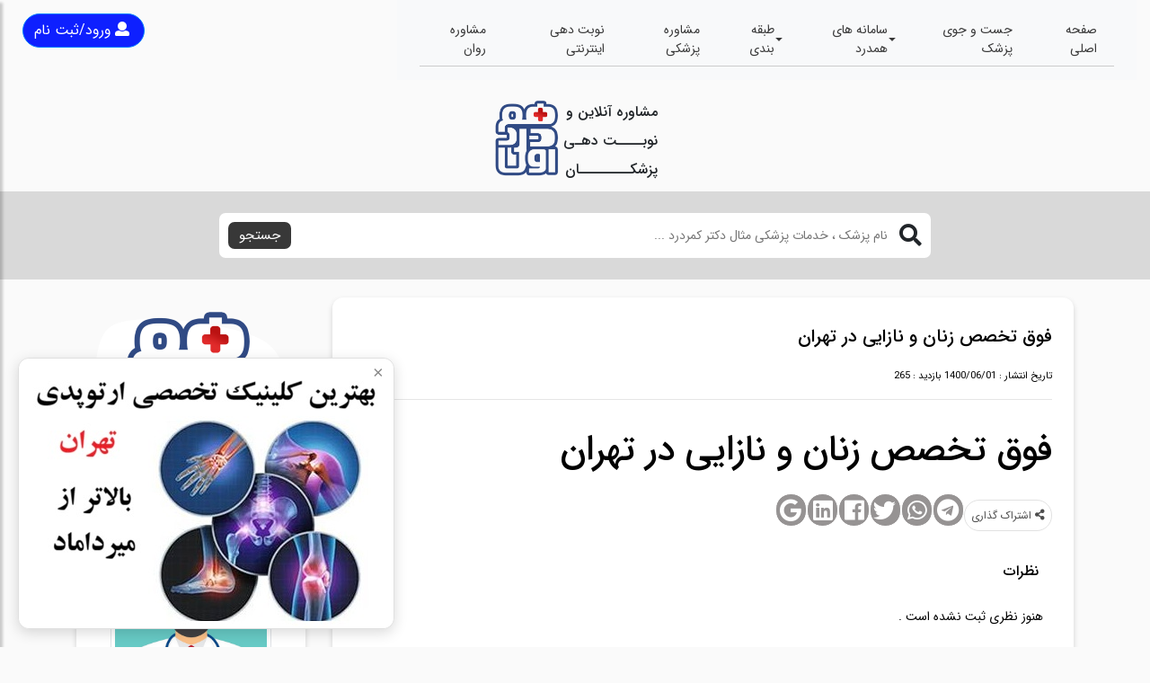

--- FILE ---
content_type: text/html; charset=utf-8
request_url: https://hmdrd.com/home/content/1430/%d9%81%d9%88%d9%82-%d8%aa%d8%ae%d8%b5%d8%b5-%d8%b2%d9%86%d8%a7%d9%86-%d9%88-%d9%86%d8%a7%d8%b2%d8%a7%db%8c%db%8c-%d8%af%d8%b1-%d8%aa%d9%87%d8%b1%d8%a7%d9%86
body_size: 23544
content:
<!DOCTYPE html>
<html lang="fa">

<head>
    <meta charset="utf-8">
    <meta name="viewport" content="width=device-width, initial-scale=1, shrink-to-fit=no">
    <meta http-equiv="X-UA-Compatible" content="IE=edge">

    <title>&#x641;&#x648;&#x642; &#x62A;&#x62E;&#x635;&#x635; &#x632;&#x646;&#x627;&#x646; &#x648; &#x646;&#x627;&#x632;&#x627;&#x6CC;&#x6CC; &#x62F;&#x631; &#x62A;&#x647;&#x631;&#x627;&#x646;</title>
    <meta name="description" content="&#x641;&#x648;&#x642; &#x62A;&#x62E;&#x635;&#x635; &#x632;&#x646;&#x627;&#x646; &#x648; &#x646;&#x627;&#x632;&#x627;&#x6CC;&#x6CC; &#x62F;&#x631; &#x62A;&#x647;&#x631;&#x627;&#x646;">
    <meta name="og:title" property="og:title" content="&#x641;&#x648;&#x642; &#x62A;&#x62E;&#x635;&#x635; &#x632;&#x646;&#x627;&#x646; &#x648; &#x646;&#x627;&#x632;&#x627;&#x6CC;&#x6CC; &#x62F;&#x631; &#x62A;&#x647;&#x631;&#x627;&#x646;">
    <meta name="robots" content="index, follow">
    <link rel="manifest" href="/manifest.json" />
    <meta name="apple-mobile-web-app-capable" content="yes" />
    <link rel="apple-touch-icon" sizes="72x72" href="/images/favicons/apple-icon-72x72.png" />
    <link rel="apple-touch-icon" sizes="114x114" href="/images/favicons/apple-icon-114x114.png" />
    <link rel="apple-touch-icon" sizes="144x144" href="/images/favicons/apple-icon-144x144.png" />
    <link rel="apple-touch-icon" sizes="152x152" href="/images/favicons/apple-icon-144x144.png" />
    <link rel="icon" type="image/png" sizes="96x96" href="/images/favicons/favicon-96x96.png" />
    <!-- Bootstrap CSS CDN -->
    <link rel="stylesheet" href="/assets/css/bootstrap.min.css" integrity="sha384-9gVQ4dYFwwWSjIDZnLEWnxCjeSWFphJiwGPXr1jddIhOegiu1FwO5qRGvFXOdJZ4" crossorigin="anonymous">
    <!-- Our Custom CSS -->
    <link rel="stylesheet" href="/assets/css/style.css?v=6">
    <!-- Scrollbar Custom CSS -->
    <link rel="stylesheet" href="/assets/css/jquery.mCustomScrollbar.min.css">
    <link rel="stylesheet" href="/assets/css/jquery.md.bootstrap.datetimepicker.style.css">
    <link rel="stylesheet" href="/assets/slick-slider/slick/slick.css">
    <link rel="stylesheet" href="/assets/slick-slider/slick/slick-theme.css">
    <!-- Font Awesome JS -->
   <link rel="stylesheet" href="/assets/css/awesome_6.0.0-beta3_css_all.min.css">    
   <link rel="cononical" href="https://hmdrd.com/Home/Content/1430/%D9%81%D9%88%D9%82%20%D8%AA%D8%AE%D8%B5%D8%B5%20%D8%B2%D9%86%D8%A7%D9%86%20%D9%88%20%D9%86%D8%A7%D8%B2%D8%A7%DB%8C%DB%8C%20%D8%AF%D8%B1%20%D8%AA%D9%87%D8%B1%D8%A7%D9%86" />
   <link rel="stylesheet" href="/assets/css/alertify/alertify.rtl.min.css"> 
   <script async src="https://api.altonnet.com/serve/hmdrdcom_FD0278/loader.js"></script>
    <style>
        #loading {
            display: none;
        }

        #autocomplete-results {
            display: none;
            position: absolute;
            z-index: 2;
            height: 250px;
            overflow-y: auto;
            width: 100%;
            background-color: #f5f1f1;
            overflow-x: hidden;
        }
        #result{
            overflow-x: hidden;
        }
    </style>
	<link rel="manifest" href="/manifest.webmanifest" />
</head>

<body class="w-100" style="overflow-x: hidden;">
    <input type="hidden" id="hdfRedirectToPanel" name="hdfRedirectToPanel" value="true" />
    <div class="container-fluid">

                <!-- Sidebar  -->
        <nav id="sidebar">
            <div id="dismiss">
                <i class="fas fa-arrow-left"></i>
            </div>

            <div class="sidebar-header">
                <h5 class="pr-5">همدرد اول</h5>
            </div>

            <ul class="list-unstyled components">
                              <li>
                                   <a href="/">
                                     <i class="empty"></i> &#x635;&#x641;&#x62D;&#x647; &#x627;&#x635;&#x644;&#x6CC;
                                   </a>
                              </li>
                              <li>
                                   <a href="/Doctors/search">
                                     <i></i> &#x62C;&#x633;&#x62A; &#x648; &#x62C;&#x648;&#x6CC; &#x67E;&#x632;&#x634;&#x6A9;
                                   </a>
                              </li>
                                <li>
                                    <a href="#pageSubmenu" data-toggle="collapse" aria-expanded="false">&#x633;&#x627;&#x645;&#x627;&#x646;&#x647; &#x647;&#x627;&#x6CC; &#x647;&#x645;&#x62F;&#x631;&#x62F;</a>
                                    <ul class="collapse list-unstyled" id="pageSubmenu">
                                            <li><a href="https://manageclinic.ir"><i></i> &#x633;&#x627;&#x645;&#x627;&#x646;&#x647; &#x645;&#x62F;&#x6CC;&#x631;&#x6CC;&#x62A; &#x645;&#x637;&#x628;</a></li>
                                     </ul>
                                </li>
                                <li>
                                    <a href="#pageSubmenu" data-toggle="collapse" aria-expanded="false">&#x637;&#x628;&#x642;&#x647; &#x628;&#x646;&#x62F;&#x6CC;</a>
                                    <ul class="collapse list-unstyled" id="pageSubmenu">
                                            <li><a href="/orthopedic/tehran/good-tehran"><i></i> &#x62F;&#x6A9;&#x62A;&#x631; &#x627;&#x631;&#x62A;&#x648;&#x67E;&#x62F; &#x62E;&#x648;&#x628; &#x62F;&#x631; &#x62A;&#x647;&#x631;&#x627;&#x646;</a></li>
                                            <li><a href="https://hmdrd.com/Orthopedic-Clinic/Tehran-Hospital/Best"><i></i> &#x628;&#x647;&#x62A;&#x631;&#x6CC;&#x646; &#x628;&#x6CC;&#x645;&#x627;&#x631;&#x633;&#x62A;&#x627;&#x646; &#x627;&#x631;&#x62A;&#x648;&#x67E;&#x62F;&#x6CC; &#x62A;&#x647;&#x631;&#x627;&#x646;</a></li>
                                     </ul>
                                </li>
                              <li>
                                   <a href="https://hmdrd.com/Doctor-online">
                                     <i></i> &#x645;&#x634;&#x627;&#x648;&#x631;&#x647; &#x67E;&#x632;&#x634;&#x6A9;&#x6CC;
                                   </a>
                              </li>
                              <li>
                                   <a href="https://hmdrd.com/Doctors/SEARCHDOCTOR">
                                     <i></i> &#x646;&#x648;&#x628;&#x62A; &#x62F;&#x647;&#x6CC; &#x627;&#x6CC;&#x646;&#x62A;&#x631;&#x646;&#x62A;&#x6CC;
                                   </a>
                              </li>
                              <li>
                                   <a href="https://hmdrd.com/counseling">
                                     <i></i> &#x645;&#x634;&#x627;&#x648;&#x631;&#x647; &#x631;&#x648;&#x627;&#x646;
                                   </a>
                              </li>
            </ul>

            <ul class="list-unstyled CTAs">
                <li>
                    <a href="" class="download">دانلود اپلیکیشن</a>
                </li>

            </ul>
        </nav>



          <div class="row">
            <div class="col-md-8 col-6">
                <nav class="navbar navbar-expand-lg navbar-light bg-light">
                    <div class="container-fluid">

                        <button type="button" id="sidebarCollapse" class="btn btn-info  d-sm-block d-md-block d-lg-none">
                        <i class="fas fa-align-left"></i>
                    </button>
                        <div class="collapse navbar-collapse" id="main_nav">
                            <ul class="navbar-nav pr-0">
                                        <li class="nav-item">
                                            <a class="nav-link" href="/">
                                                <i class="empty"></i> &#x635;&#x641;&#x62D;&#x647; &#x627;&#x635;&#x644;&#x6CC;
                                            </a>
                                        </li>
                                        <li class="nav-item">
                                            <a class="nav-link" href="/Doctors/search">
                                                <i></i> &#x62C;&#x633;&#x62A; &#x648; &#x62C;&#x648;&#x6CC; &#x67E;&#x632;&#x634;&#x6A9;
                                            </a>
                                        </li>
                                         <li class="nav-item dropdown">
                                            <a class="nav-link  dropdown-toggle" href="https://hmdrd.com" data-bs-toggle="dropdown"><i class="empty"></i> &#x633;&#x627;&#x645;&#x627;&#x646;&#x647; &#x647;&#x627;&#x6CC; &#x647;&#x645;&#x62F;&#x631;&#x62F; </a>
                                            <ul class="dropdown-menu">
                                                    <li><a class="dropdown-item" href="https://manageclinic.ir"><i></i> &#x633;&#x627;&#x645;&#x627;&#x646;&#x647; &#x645;&#x62F;&#x6CC;&#x631;&#x6CC;&#x62A; &#x645;&#x637;&#x628;</a></li>

                                            </ul>
                                        </li>
                                         <li class="nav-item dropdown">
                                            <a class="nav-link  dropdown-toggle" href="#" data-bs-toggle="dropdown"><i></i> &#x637;&#x628;&#x642;&#x647; &#x628;&#x646;&#x62F;&#x6CC; </a>
                                            <ul class="dropdown-menu">
                                                    <li><a class="dropdown-item" href="/orthopedic/tehran/good-tehran"><i></i> &#x62F;&#x6A9;&#x62A;&#x631; &#x627;&#x631;&#x62A;&#x648;&#x67E;&#x62F; &#x62E;&#x648;&#x628; &#x62F;&#x631; &#x62A;&#x647;&#x631;&#x627;&#x646;</a></li>
                                                    <li><a class="dropdown-item" href="https://hmdrd.com/Orthopedic-Clinic/Tehran-Hospital/Best"><i></i> &#x628;&#x647;&#x62A;&#x631;&#x6CC;&#x646; &#x628;&#x6CC;&#x645;&#x627;&#x631;&#x633;&#x62A;&#x627;&#x646; &#x627;&#x631;&#x62A;&#x648;&#x67E;&#x62F;&#x6CC; &#x62A;&#x647;&#x631;&#x627;&#x646;</a></li>

                                            </ul>
                                        </li>
                                        <li class="nav-item">
                                            <a class="nav-link" href="https://hmdrd.com/Doctor-online">
                                                <i></i> &#x645;&#x634;&#x627;&#x648;&#x631;&#x647; &#x67E;&#x632;&#x634;&#x6A9;&#x6CC;
                                            </a>
                                        </li>
                                        <li class="nav-item">
                                            <a class="nav-link" href="https://hmdrd.com/Doctors/SEARCHDOCTOR">
                                                <i></i> &#x646;&#x648;&#x628;&#x62A; &#x62F;&#x647;&#x6CC; &#x627;&#x6CC;&#x646;&#x62A;&#x631;&#x646;&#x62A;&#x6CC;
                                            </a>
                                        </li>
                                        <li class="nav-item">
                                            <a class="nav-link" href="https://hmdrd.com/counseling">
                                                <i></i> &#x645;&#x634;&#x627;&#x648;&#x631;&#x647; &#x631;&#x648;&#x627;&#x646;
                                            </a>
                                        </li>
                            </ul>
                        </div>
                        <!-- navbar-collapse.// -->
                    </div>
                </nav>
            </div>
            <div class="col-md-4 col-6">
                    <div class="login-continar">
                        <button class="btn btn-primary login-btn" style="border-radius:20px" id="loginBtn"><i class="mx-1 fa fa-user"></i>ورود/ثبت نام</button>
                    </div>
            </div>

        </div>

        <div class="row">

            <div class="col-lg-2 col-md-3 col-sm-4 col-8 m-auto">
                <div>
                    <a href="/">
                     <img src="/assets/img/newLogo.png" class="float-left" height="90" alt="مشاوره آنلاین و نوبت دهی پزشکان همدرد اول">
                    </a>
                    <h6>
                        مشاوره آنلاین و نوبــــت دهـی پزشکــــــــان
                    </h6>
                </div>

            </div>

        </div>
        <div class="row bg-gray p-4">
            <div class="col-12 col-md-8 m-auto">
                 <form id="autocomplete" method="get" action="/Doctors/Search">
                   <div class="search-box position-relative autocomplete" id="autocomplete">
                    <i class="fa fa-search search-icon"></i>
                    <input type="search" name="searchText" class="search-input pr-5 autocomplete-input" id="autocomplete-input"  placeholder="نام پزشک ، خدمات پزشکی مثال دکتر کمردرد ..." />
                    <button class="btn search-btn">جستجو</button>
                    <div class="card" id="autocomplete-results">
                        <div id="autocomplete-result">
                            <div class="row">
                                 <div class="col-md-7 col-12" id="docs"></div>
                                 <div class="col-md-5 col-12" id="seo-groups"></div>
                            </div>
                           
                        </div>
                    </div>
                  </div>
            </form>
                
            </div>
        </div>
    </div>
    

    

<script src="/JQ.js?v=oozPintQUive6gzYPN7KIhwY_B-d8-5rPTxI1ZkgaFU" type="text/javascript"></script>
<link href="/StartRating.css?v=hQhPjlFUM6Js2_1lW4-gav23vuf5GM2o7pkVjO9g9mA" rel="stylesheet" />
<script src="/StartRating.js?v=i6f_kIIunuUoZZ1HQRX9X1NFqkyhOu4mKHAu-q3tHOY" type="text/javascript"></script>


<style>
    
    .WhiteCard {
        color: #000000;
        margin: auto;
        max-width: 100%;
        background-color: #ffffff;
        border-radius: 12px;
        box-shadow: 0 3px 6px 0 rgba(0,0,0,0.16);
    }

    .panel-body {
        position: fixed;
        width: 100%;
        height: 100%;
        background-color: rgb(242, 242, 242);
        top: 0;
        overflow: auto;
    }

    .jq-star {
        height: 17px !important;
        width: 17px !important;
    }

    .customGroupTitle {
        font-size: 16px;
        background-color: #d9e4f4;
        width: 40% !important;
        padding: 4px;
        vertical-align: middle !important;
        padding-top: 0px;
        color: #566c8c;
        height: 25px;
    }

    @media (max-width: 767px) {
        .customGroupTitle {
            font-size: 14px;
            background-color: #d9e4f4;
            width: 50% !important;
            padding: 4px;
            vertical-align: middle !important;
            padding-top: 0px;
            color: #566c8c;
        }
        .carouselImg{
           object-fit: cover;
        }
    }

    .img-thumbnail {
        min-height: 150px;
    }
</style>

<div class="container mt-1 pt-3 mb-5">
    <div class="row">

        <div class="col-md-9 col-md-push-3">
            <div class="WhiteCard p-4">
                <h5 class="card-title">&#x641;&#x648;&#x642; &#x62A;&#x62E;&#x635;&#x635; &#x632;&#x646;&#x627;&#x646; &#x648; &#x646;&#x627;&#x632;&#x627;&#x6CC;&#x6CC; &#x62F;&#x631; &#x62A;&#x647;&#x631;&#x627;&#x646;</h5>
                <small>   تاریخ انتشار : 1400/06/01</small>
                <small>   بازدید : 265</small>
                <hr />

                <h1 dir="rtl">فوق تخصص زنان و نازایی در تهران</h1>


                <div id="ShareSection"></div>
                <div id="dvComment" class="mt-4"></div>

                    <div class="row">
                        <hr class="w-100" />
                        <h5 class="card-title w-100">کلینیک های مرتبط </h5>

                            <div class="col-12">
                                <p class="w-100 Bold customGroupTitle">:: &#x6A9;&#x644;&#x6CC;&#x646;&#x6CC;&#x6A9; &#x632;&#x646;&#x627;&#x646;</p>
                            </div>
                            <div class="col-12">
                                 <style>
    .pagination {
        display: flex;
        justify-content: center;
    }

    .carouselImg {
        max-height: 162px !important;
    }

    small.badge {
        font-size: 8px !important;
    }
    .checked {
        color: orange;
    }

</style>
    <div class="row">
            <div class="col-lg-3 col-md-3 col-12 mt-3 px-1">
                <div class="WhiteCard">

                    <a href="/doctors/14406/&#x62F;&#x6A9;&#x62A;&#x631;-&#x634;&#x6CC;&#x631;&#x6CC;&#x646;">
                        <div class="row m-0">
                            <div class="col-4 p-1 col-md-12" style="height:150px; display:flex">
                                <small class="badge badge-primary p-2" style="position: absolute; bottom: 0; left: 0;">&#x62A;&#x647;&#x631;&#x627;&#x646;</small>
                                <img class="carouselImg p-1" alt=" &#x62F;&#x6A9;&#x62A;&#x631; &#x634;&#x6CC;&#x631;&#x6CC;&#x646;" src="/api/Document?DocumentId=468ef5b3-0b3d-49f2-d2d5-08d9dff2607c" data-srcset="/api/Document?DocumentId=468ef5b3-0b3d-49f2-d2d5-08d9dff2607c 960w" data-sizes="100vw">
                            </div>
                            <div class="col-7 col-md-12 p-0 pt-2">
                                <p class="text-center mb-0 customFont fixHeight">
                                     &#x62F;&#x6A9;&#x62A;&#x631; &#x634;&#x6CC;&#x631;&#x6CC;&#x646;
                                    <small class="d-block w-100 middleRow pt-2">&#x62A;&#x62E;&#x635;&#x635; &#x632;&#x646;&#x627;&#x646; &#x648; &#x632;&#x627;&#x6CC;&#x645;&#x627;&#x646;</small>
                                </p>
                                <p class="text-center mb-1">
                                        <small class="badge badge-secondary p-1">مشاوره آنلاین</small>
                                        <small class="badge badge-secondary p-1">نوبت اینترنتی</small>
                                    <small class="badge badge-success p-1">نوبت تلفنی</small>
                                </p>
                                <div class="text-center mt-2">
                                            <span style="display:none">104 - 21 - 5</span>
<span class="fa fa-star checked"></span> <span class="fa fa-star checked"></span> <span class="fa fa-star checked"></span> <span class="fa fa-star checked"></span> <span class="fa fa-star checked"></span>                                             <span>(21)</span>

                                </div>
                            </div>
                        </div>
                    </a>
                </div>
            </div>
            <div class="col-lg-3 col-md-3 col-12 mt-3 px-1">
                <div class="WhiteCard">

                    <a href="/doctors/15230/&#x632;&#x646;&#x627;&#x646;-&#x62F;&#x6A9;&#x62A;&#x631;-&#x644;&#x6CC;&#x62F;&#x6CC;">
                        <div class="row m-0">
                            <div class="col-4 p-1 col-md-12" style="height:150px; display:flex">
                                <small class="badge badge-primary p-2" style="position: absolute; bottom: 0; left: 0;">&#x62A;&#x647;&#x631;&#x627;&#x646;</small>
                                <img class="carouselImg p-1" alt=" &#x632;&#x646;&#x627;&#x646; &#x62F;&#x6A9;&#x62A;&#x631; &#x644;&#x6CC;&#x62F;&#x6CC;" src="/api/Document?DocumentId=e6640c18-e3ca-446b-252a-08d95c2722a4" data-srcset="/api/Document?DocumentId=e6640c18-e3ca-446b-252a-08d95c2722a4 960w" data-sizes="100vw">
                            </div>
                            <div class="col-7 col-md-12 p-0 pt-2">
                                <p class="text-center mb-0 customFont fixHeight">
                                     &#x632;&#x646;&#x627;&#x646; &#x62F;&#x6A9;&#x62A;&#x631; &#x644;&#x6CC;&#x62F;&#x6CC;
                                    <small class="d-block w-100 middleRow pt-2">&#x62A;&#x62E;&#x635;&#x635; &#x632;&#x646;&#x627;&#x646; &#x648; &#x632;&#x627;&#x6CC;&#x645;&#x627;&#x646;</small>
                                </p>
                                <p class="text-center mb-1">
                                        <small class="badge badge-secondary p-1">مشاوره آنلاین</small>
                                        <small class="badge badge-secondary p-1">نوبت اینترنتی</small>
                                    <small class="badge badge-success p-1">نوبت تلفنی</small>
                                </p>
                                <div class="text-center mt-2">
                                            <span style="display:none">64 - 13 - 5</span>
<span class="fa fa-star checked"></span> <span class="fa fa-star checked"></span> <span class="fa fa-star checked"></span> <span class="fa fa-star checked"></span> <span class="fa fa-star checked"></span>                                             <span>(13)</span>

                                </div>
                            </div>
                        </div>
                    </a>
                </div>
            </div>
    </div>







                              
                            </div>

                        <div class="col-md-3"></div>

                    </div>


                    <div class="row">
                        <hr class="w-100" />
                        <h5 class="card-title w-100">پزشکان مرتبط </h5>

                            <div class="col-12">
                                <p class="Bold customGroupTitle w-100">:: &#x641;&#x648;&#x642; &#x62A;&#x62E;&#x635;&#x635; &#x648; &#x645;&#x62A;&#x62E;&#x635;&#x635; &#x646;&#x627;&#x632;&#x627;&#x6CC;&#x6CC;</p>
                            </div>
                            <div class="col-12">
                                <style>
    .pagination {
        display: flex;
        justify-content: center;
    }

    .carouselImg {
        max-height: 162px !important;
    }

    small.badge {
        font-size: 8px !important;
    }
    .checked {
        color: orange;
    }

</style>
    <div class="row">
            <div class="col-lg-3 col-md-3 col-12 mt-3 px-1">
                <div class="WhiteCard">

                    <a href="/doctors/7778/&#x634;&#x6CC;&#x631;&#x6CC;&#x646;-&#x642;&#x627;&#x636;&#x6CC;-&#x633;&#x631;&#x62E;&#x647;">
                        <div class="row m-0">
                            <div class="col-4 p-1 col-md-12" style="height:150px; display:flex">
                                <small class="badge badge-primary p-2" style="position: absolute; bottom: 0; left: 0;">&#x62A;&#x647;&#x631;&#x627;&#x646;</small>
                                <img class="carouselImg p-1" alt="&#x62F;&#x6A9;&#x62A;&#x631; &#x634;&#x6CC;&#x631;&#x6CC;&#x646; &#x642;&#x627;&#x636;&#x6CC; &#x633;&#x631;&#x62E;&#x647;" src="/api/Document?DocumentId=382a4aa4-012e-4e38-faa5-08d967476d0c" data-srcset="/api/Document?DocumentId=382a4aa4-012e-4e38-faa5-08d967476d0c 960w" data-sizes="100vw">
                            </div>
                            <div class="col-7 col-md-12 p-0 pt-2">
                                <p class="text-center mb-0 customFont fixHeight">
                                    &#x62F;&#x6A9;&#x62A;&#x631; &#x634;&#x6CC;&#x631;&#x6CC;&#x646; &#x642;&#x627;&#x636;&#x6CC; &#x633;&#x631;&#x62E;&#x647;
                                    <small class="d-block w-100 middleRow pt-2">&#x62A;&#x62E;&#x635;&#x635; &#x632;&#x646;&#x627;&#x646; &#x648; &#x632;&#x627;&#x6CC;&#x645;&#x627;&#x646;</small>
                                </p>
                                <p class="text-center mb-1">
                                        <small class="badge badge-secondary p-1">مشاوره آنلاین</small>
                                        <small class="badge badge-secondary p-1">نوبت اینترنتی</small>
                                    <small class="badge badge-success p-1">نوبت تلفنی</small>
                                </p>
                                <div class="text-center mt-2">
                                            <span style="display:none">222 - 45 - 5</span>
<span class="fa fa-star checked"></span> <span class="fa fa-star checked"></span> <span class="fa fa-star checked"></span> <span class="fa fa-star checked"></span> <span class="fa fa-star checked"></span>                                             <span>(45)</span>

                                </div>
                            </div>
                        </div>
                    </a>
                </div>
            </div>
    </div>







                            </div>

                        <div class="col-md-3"></div>
                    </div>


                <hr />
                    <a class="badge badge-primary p-2" href="/tags/&#x641;&#x648;&#x642; &#x62A;&#x62E;&#x635;&#x635; &#x632;&#x646;&#x627;&#x646; &#x648; &#x646;&#x627;&#x632;&#x627;&#x6CC;&#x6CC; &#x62F;&#x631; &#x62A;&#x647;&#x631;&#x627;&#x646;">&#x641;&#x648;&#x642; &#x62A;&#x62E;&#x635;&#x635; &#x632;&#x646;&#x627;&#x646; &#x648; &#x646;&#x627;&#x632;&#x627;&#x6CC;&#x6CC; &#x62F;&#x631; &#x62A;&#x647;&#x631;&#x627;&#x646;</a>
            </div>
            <div>
                <style>
    .card-wrapper {
        margin-bottom: 30px;
    }

    .card-image .card .card-img-wrapper {
        height: 100%;
    }

    .card-image .card .card-body {
        display: none;
    }

    .card-image-title-description .card .card-img-wrapper {
        max-height: 160px;
    }

    .card-image-title-description .card {
        position: relative;
        min-height: 300px;
    }

        .card-image-title-description .card .card-body {
            height: auto;
            position: relative;
            top: 0;
            margin-bottom: -70px;
        }

        .card-image-title-description .card:hover .card-body {
            top: -70px;
        }

        .card-image-title-description .card .card-body .card-title {
            margin-bottom: .75rem;
        }

    .card {
        display: inline-block;
        position: relative;
        overflow: hidden;
        min-height: 400px;
        height: 100%;
    }

        .card:hover {
            box-shadow: 8px 12px 31px -10px #ab98ab;
        }

    .card-img-wrapper {
        display: flex;
        align-items: center;
        justify-content: center;
        height: 50%;
        overflow: hidden;
    }

        .card-img-wrapper img {
            transition: 1.5s ease;
        }

    .card:hover .card-img-wrapper img {
        transform: scale(1.15);
    }

    .card-body .card-title {
        margin-bottom: calc(50% + 20px);
        transition: 1.5s ease;
    }

    .card:hover .card-body .card-title {
        margin-bottom: .75rem;
    }

    .card-body {
        position: absolute;
        bottom: 0;
        left: 0;
        right: 0;
        height: 50%;
        background-color: #fff;
        transition: 1.5s ease;
    }

    .card-content {
        left: 0;
        right: 0;
        overflow: hidden;
        width: 100%;
        height: auto;
        transition: 1.5s ease;
    }

    .card:hover .card-body {
        height: 80%;
    }

    .card:hover .card-content {
        bottom: 0;
    }


    .card-ctn {
        display: flex;
        justify-content: center;
        align-items: center;
        flex-direction: column;
        /*min-height: 100vh;
        background: #f0f0f0;*/
    }

    .card-meta {
        padding: 16px;
        font-size: 2em;
    }

    .videoCard {
        overflow: hidden;
        background: #fafafa;
        border-radius: 4px;
        animation: fadeInUp 1s forwards;
        box-shadow: 0 8px 16px -4px rgba(0, 40, 80, .15);
    }

    @keyframes fadeInUp {
        0% {
            opacity: 0;
            transform: translateX(40px);
        }
    }

    .card-title-ctn {
        padding: 16px;
    }

    h3.card-title {
        margin: 0;
        padding: 0;
        font-family: Raleway;
    }

    .card-description-ctn {
        padding: 16px;
    }

    p.card-description {
        margin: 0;
    }
</style>







            </div>
        </div>
        <div class="col-md-3 col-md-pull-9 mb-3">
            <div class="my-3">
                <img style="display:block; margin:auto" src="/images/hamdardlogo.png" />
            </div>
            <div class="WhiteCard">
                <h5 class="p-3">آخرین مطالب</h5>
                    <div class="p-2 text-center">
                        <img class="img img-thumbnail w-75" style="height:120px" alt="&quot;&#x646;&#x62D;&#x648;&#x647; &#x627;&#x646;&#x62A;&#x62E;&#x627;&#x628; &#x645;&#x62A;&#x62E;&#x635;&#x635; &#x62C;&#x631;&#x627;&#x62D; &#x639;&#x645;&#x648;&#x645;&#x6CC; &#x648; &#x644;&#x6CC;&#x632;&#x631;&#x61B; &#x633;&#x631;&#x645;&#x627;&#x6CC;&#x647;&#x200C;&#x6AF;&#x630;&#x627;&#x631;&#x6CC; &#x6CC;&#x627; &#x647;&#x632;&#x6CC;&#x646;&#x647;&#x61F;&quot;" src="/api/Document?DocumentId=">
                        <a class="text-right" href="/Home/Content/3045/&quot;&#x646;&#x62D;&#x648;&#x647;-&#x627;&#x646;&#x62A;&#x62E;&#x627;&#x628;-&#x645;&#x62A;&#x62E;&#x635;&#x635;-&#x62C;&#x631;&#x627;&#x62D;-&#x639;&#x645;&#x648;&#x645;&#x6CC;-&#x648;-&#x644;&#x6CC;&#x632;&#x631;&#x61B;-&#x633;&#x631;&#x645;&#x627;&#x6CC;&#x647;&#x200C;&#x6AF;&#x630;&#x627;&#x631;&#x6CC;-&#x6CC;&#x627;-&#x647;&#x632;&#x6CC;&#x646;&#x647;&#x61F;&quot;">
                            <p class="text-center pt-1 mb-1">&quot;&#x646;&#x62D;&#x648;&#x647; &#x627;&#x646;&#x62A;&#x62E;&#x627;&#x628; &#x645;&#x62A;&#x62E;&#x635;&#x635; &#x62C;&#x631;&#x627;&#x62D; &#x639;&#x645;&#x648;&#x645;&#x6CC; &#x648; &#x644;&#x6CC;&#x632;&#x631;&#x61B; &#x633;&#x631;&#x645;&#x627;&#x6CC;&#x647;&#x200C;&#x6AF;&#x630;&#x627;&#x631;&#x6CC; &#x6CC;&#x627; &#x647;&#x632;&#x6CC;&#x646;&#x647;&#x61F;&quot;</p>
                            <small>   تاریخ انتشار : 1400/06/01</small>
                        </a>
                    </div>
                    <hr class="m-3" />
                    <div class="p-2 text-center">
                        <img class="img img-thumbnail w-75" style="height:120px" alt="&quot;7 &#x62F;&#x6A9;&#x62A;&#x631; &#x62C;&#x631;&#x627;&#x62D;&#x6CC; &#x639;&#x645;&#x648;&#x645;&#x6CC; &#x63A;&#x631;&#x628; &#x62A;&#x647;&#x631;&#x627;&#x646;: &#x2B; &#x631;&#x627;&#x647;&#x646;&#x645;&#x627;&#x6CC; &#x62C;&#x627;&#x645;&#x639;&quot;" src="/api/Document?DocumentId=">
                        <a class="text-right" href="/Home/Content/3044/&quot;7-&#x62F;&#x6A9;&#x62A;&#x631;-&#x62C;&#x631;&#x627;&#x62D;&#x6CC;-&#x639;&#x645;&#x648;&#x645;&#x6CC;-&#x63A;&#x631;&#x628;-&#x62A;&#x647;&#x631;&#x627;&#x646;:-&#x2B;-&#x631;&#x627;&#x647;&#x646;&#x645;&#x627;&#x6CC;-&#x62C;&#x627;&#x645;&#x639;&quot;">
                            <p class="text-center pt-1 mb-1">&quot;7 &#x62F;&#x6A9;&#x62A;&#x631; &#x62C;&#x631;&#x627;&#x62D;&#x6CC; &#x639;&#x645;&#x648;&#x645;&#x6CC; &#x63A;&#x631;&#x628; &#x62A;&#x647;&#x631;&#x627;&#x646;: &#x2B; &#x631;&#x627;&#x647;&#x646;&#x645;&#x627;&#x6CC; &#x62C;&#x627;&#x645;&#x639;&quot;</p>
                            <small>   تاریخ انتشار : 1400/06/01</small>
                        </a>
                    </div>
                    <hr class="m-3" />
                    <div class="p-2 text-center">
                        <img class="img img-thumbnail w-75" style="height:120px" alt="&#x628;&#x647;&#x62A;&#x631;&#x6CC;&#x646; &#x62F;&#x6A9;&#x62A;&#x631; &#x633;&#x631;&#x637;&#x627;&#x646; &#x631;&#x62D;&#x645; &#x6A9;&#x6CC;&#x633;&#x62A; &#x648; &#x686;&#x6AF;&#x648;&#x646;&#x647; &#x627;&#x648; &#x631;&#x627; &#x627;&#x646;&#x62A;&#x62E;&#x627;&#x628; &#x6A9;&#x646;&#x6CC;&#x645;&#x61F;" src="/api/Document?DocumentId=">
                        <a class="text-right" href="/Home/Content/3043/&#x628;&#x647;&#x62A;&#x631;&#x6CC;&#x646;-&#x62F;&#x6A9;&#x62A;&#x631;-&#x633;&#x631;&#x637;&#x627;&#x646;-&#x631;&#x62D;&#x645;-&#x6A9;&#x6CC;&#x633;&#x62A;-&#x648;-&#x686;&#x6AF;&#x648;&#x646;&#x647;-&#x627;&#x648;-&#x631;&#x627;-&#x627;&#x646;&#x62A;&#x62E;&#x627;&#x628;-&#x6A9;&#x646;&#x6CC;&#x645;&#x61F;">
                            <p class="text-center pt-1 mb-1">&#x628;&#x647;&#x62A;&#x631;&#x6CC;&#x646; &#x62F;&#x6A9;&#x62A;&#x631; &#x633;&#x631;&#x637;&#x627;&#x646; &#x631;&#x62D;&#x645; &#x6A9;&#x6CC;&#x633;&#x62A; &#x648; &#x686;&#x6AF;&#x648;&#x646;&#x647; &#x627;&#x648; &#x631;&#x627; &#x627;&#x646;&#x62A;&#x62E;&#x627;&#x628; &#x6A9;&#x646;&#x6CC;&#x645;&#x61F;</p>
                            <small>   تاریخ انتشار : 1400/06/01</small>
                        </a>
                    </div>
                    <hr class="m-3" />
                    <div class="p-2 text-center">
                        <img class="img img-thumbnail w-75" style="height:120px" alt="&#x628;&#x647;&#x62A;&#x631;&#x6CC;&#x646; &#x62C;&#x631;&#x627;&#x62D; &#x639;&#x645;&#x648;&#x645;&#x6CC; &#x6A9;&#x6CC;&#x633;&#x62A; &#x648; &#x686;&#x6AF;&#x648;&#x646;&#x647; &#x627;&#x648; &#x631;&#x627; &#x627;&#x646;&#x62A;&#x62E;&#x627;&#x628; &#x6A9;&#x646;&#x6CC;&#x645;&#x61F;" src="/api/Document?DocumentId=">
                        <a class="text-right" href="/Home/Content/3042/&#x628;&#x647;&#x62A;&#x631;&#x6CC;&#x646;-&#x62C;&#x631;&#x627;&#x62D;-&#x639;&#x645;&#x648;&#x645;&#x6CC;-&#x6A9;&#x6CC;&#x633;&#x62A;-&#x648;-&#x686;&#x6AF;&#x648;&#x646;&#x647;-&#x627;&#x648;-&#x631;&#x627;-&#x627;&#x646;&#x62A;&#x62E;&#x627;&#x628;-&#x6A9;&#x646;&#x6CC;&#x645;&#x61F;">
                            <p class="text-center pt-1 mb-1">&#x628;&#x647;&#x62A;&#x631;&#x6CC;&#x646; &#x62C;&#x631;&#x627;&#x62D; &#x639;&#x645;&#x648;&#x645;&#x6CC; &#x6A9;&#x6CC;&#x633;&#x62A; &#x648; &#x686;&#x6AF;&#x648;&#x646;&#x647; &#x627;&#x648; &#x631;&#x627; &#x627;&#x646;&#x62A;&#x62E;&#x627;&#x628; &#x6A9;&#x646;&#x6CC;&#x645;&#x61F;</p>
                            <small>   تاریخ انتشار : 1400/06/01</small>
                        </a>
                    </div>
                    <hr class="m-3" />
                    <div class="p-2 text-center">
                        <img class="img img-thumbnail w-75" style="height:120px" alt="&#x648;&#x631;&#x632;&#x634; &#x628;&#x631;&#x627;&#x6CC; &#x628;&#x6CC; &#x62D;&#x633;&#x6CC; &#x67E;&#x627;: &#x6F7; &#x62A;&#x645;&#x631;&#x6CC;&#x646; &#x628;&#x631;&#x62A;&#x631; &#x628;&#x631;&#x627;&#x6CC; &#x62A;&#x633;&#x6A9;&#x6CC;&#x646; &#x641;&#x648;&#x631;&#x6CC; &#x648; &#x62F;&#x627;&#x626;&#x645;&#x6CC;" src="/api/Document?DocumentId=">
                        <a class="text-right" href="/Home/Content/3041/&#x648;&#x631;&#x632;&#x634;-&#x628;&#x631;&#x627;&#x6CC;-&#x628;&#x6CC;-&#x62D;&#x633;&#x6CC;-&#x67E;&#x627;:-&#x6F7;-&#x62A;&#x645;&#x631;&#x6CC;&#x646;-&#x628;&#x631;&#x62A;&#x631;-&#x628;&#x631;&#x627;&#x6CC;-&#x62A;&#x633;&#x6A9;&#x6CC;&#x646;-&#x641;&#x648;&#x631;&#x6CC;-&#x648;-&#x62F;&#x627;&#x626;&#x645;&#x6CC;">
                            <p class="text-center pt-1 mb-1">&#x648;&#x631;&#x632;&#x634; &#x628;&#x631;&#x627;&#x6CC; &#x628;&#x6CC; &#x62D;&#x633;&#x6CC; &#x67E;&#x627;: &#x6F7; &#x62A;&#x645;&#x631;&#x6CC;&#x646; &#x628;&#x631;&#x62A;&#x631; &#x628;&#x631;&#x627;&#x6CC; &#x62A;&#x633;&#x6A9;&#x6CC;&#x646; &#x641;&#x648;&#x631;&#x6CC; &#x648; &#x62F;&#x627;&#x626;&#x645;&#x6CC;</p>
                            <small>   تاریخ انتشار : 1400/06/01</small>
                        </a>
                    </div>
                    <hr class="m-3" />
                    <div class="p-2 text-center">
                        <img class="img img-thumbnail w-75" style="height:120px" alt="&#x62A;&#x645;&#x627;&#x645; &#x622;&#x646;&#x686;&#x647; &#x628;&#x627;&#x6CC;&#x62F; &#x62F;&#x631;&#x628;&#x627;&#x631;&#x647; &#x62F;&#x631;&#x645;&#x627;&#x646; &#x641;&#x634;&#x627;&#x631; &#x62E;&#x648;&#x646; &#x628;&#x627;&#x644;&#x627; &#x648; &#x62D;&#x627;&#x644;&#x62A; &#x62A;&#x647;&#x648;&#x639; &#x628;&#x62F;&#x627;&#x646;&#x6CC;&#x62F;" src="/api/Document?DocumentId=">
                        <a class="text-right" href="/Home/Content/3040/&#x62A;&#x645;&#x627;&#x645;-&#x622;&#x646;&#x686;&#x647;-&#x628;&#x627;&#x6CC;&#x62F;-&#x62F;&#x631;&#x628;&#x627;&#x631;&#x647;-&#x62F;&#x631;&#x645;&#x627;&#x646;-&#x641;&#x634;&#x627;&#x631;-&#x62E;&#x648;&#x646;-&#x628;&#x627;&#x644;&#x627;-&#x648;-&#x62D;&#x627;&#x644;&#x62A;-&#x62A;&#x647;&#x648;&#x639;-&#x628;&#x62F;&#x627;&#x646;&#x6CC;&#x62F;">
                            <p class="text-center pt-1 mb-1">&#x62A;&#x645;&#x627;&#x645; &#x622;&#x646;&#x686;&#x647; &#x628;&#x627;&#x6CC;&#x62F; &#x62F;&#x631;&#x628;&#x627;&#x631;&#x647; &#x62F;&#x631;&#x645;&#x627;&#x646; &#x641;&#x634;&#x627;&#x631; &#x62E;&#x648;&#x646; &#x628;&#x627;&#x644;&#x627; &#x648; &#x62D;&#x627;&#x644;&#x62A; &#x62A;&#x647;&#x648;&#x639; &#x628;&#x62F;&#x627;&#x646;&#x6CC;&#x62F;</p>
                            <small>   تاریخ انتشار : 1400/06/01</small>
                        </a>
                    </div>
                    <hr class="m-3" />
                    <div class="p-2 text-center">
                        <img class="img img-thumbnail w-75" style="height:120px" alt="&#x631;&#x627;&#x647;&#x646;&#x645;&#x627;&#x6CC; &#x62C;&#x627;&#x645;&#x639; &#x62F;&#x631;&#x6A9; &#x639;&#x644;&#x62A; &#x628;&#x6CC; &#x62D;&#x633;&#x6CC; &#x632;&#x627;&#x646;&#x648; &#x67E;&#x627;" src="/api/Document?DocumentId=">
                        <a class="text-right" href="/Home/Content/3039/&#x631;&#x627;&#x647;&#x646;&#x645;&#x627;&#x6CC;-&#x62C;&#x627;&#x645;&#x639;-&#x62F;&#x631;&#x6A9;-&#x639;&#x644;&#x62A;-&#x628;&#x6CC;-&#x62D;&#x633;&#x6CC;-&#x632;&#x627;&#x646;&#x648;-&#x67E;&#x627;">
                            <p class="text-center pt-1 mb-1">&#x631;&#x627;&#x647;&#x646;&#x645;&#x627;&#x6CC; &#x62C;&#x627;&#x645;&#x639; &#x62F;&#x631;&#x6A9; &#x639;&#x644;&#x62A; &#x628;&#x6CC; &#x62D;&#x633;&#x6CC; &#x632;&#x627;&#x646;&#x648; &#x67E;&#x627;</p>
                            <small>   تاریخ انتشار : 1400/06/01</small>
                        </a>
                    </div>
                    <hr class="m-3" />
                    <div class="p-2 text-center">
                        <img class="img img-thumbnail w-75" style="height:120px" alt="&#x622;&#x646;&#x686;&#x647; &#x628;&#x627;&#x6CC;&#x62F; &#x62F;&#x631;&#x628;&#x627;&#x631;&#x647; &#x628;&#x6CC; &#x62D;&#x633;&#x6CC; &#x645;&#x686; &#x67E;&#x627; &#x628;&#x62F;&#x627;&#x646;&#x6CC;&#x62F;" src="/api/Document?DocumentId=">
                        <a class="text-right" href="/Home/Content/3038/&#x622;&#x646;&#x686;&#x647;-&#x628;&#x627;&#x6CC;&#x62F;-&#x62F;&#x631;&#x628;&#x627;&#x631;&#x647;-&#x628;&#x6CC;-&#x62D;&#x633;&#x6CC;-&#x645;&#x686;-&#x67E;&#x627;-&#x628;&#x62F;&#x627;&#x646;&#x6CC;&#x62F;">
                            <p class="text-center pt-1 mb-1">&#x622;&#x646;&#x686;&#x647; &#x628;&#x627;&#x6CC;&#x62F; &#x62F;&#x631;&#x628;&#x627;&#x631;&#x647; &#x628;&#x6CC; &#x62D;&#x633;&#x6CC; &#x645;&#x686; &#x67E;&#x627; &#x628;&#x62F;&#x627;&#x646;&#x6CC;&#x62F;</p>
                            <small>   تاریخ انتشار : 1400/06/01</small>
                        </a>
                    </div>
                    <hr class="m-3" />
                    <div class="p-2 text-center">
                        <img class="img img-thumbnail w-75" style="height:120px" alt="&#x627;&#x647;&#x645;&#x6CC;&#x62A; &#x62A;&#x634;&#x62E;&#x6CC;&#x635; &#x648; &#x62F;&#x631;&#x645;&#x627;&#x646; &#x628;&#x6CC; &#x62D;&#x633;&#x6CC; &#x6A9;&#x641; &#x67E;&#x627;" src="/api/Document?DocumentId=">
                        <a class="text-right" href="/Home/Content/3037/&#x627;&#x647;&#x645;&#x6CC;&#x62A;-&#x62A;&#x634;&#x62E;&#x6CC;&#x635;-&#x648;-&#x62F;&#x631;&#x645;&#x627;&#x646;-&#x628;&#x6CC;-&#x62D;&#x633;&#x6CC;-&#x6A9;&#x641;-&#x67E;&#x627;">
                            <p class="text-center pt-1 mb-1">&#x627;&#x647;&#x645;&#x6CC;&#x62A; &#x62A;&#x634;&#x62E;&#x6CC;&#x635; &#x648; &#x62F;&#x631;&#x645;&#x627;&#x646; &#x628;&#x6CC; &#x62D;&#x633;&#x6CC; &#x6A9;&#x641; &#x67E;&#x627;</p>
                            <small>   تاریخ انتشار : 1400/06/01</small>
                        </a>
                    </div>
                    <hr class="m-3" />
                    <div class="p-2 text-center">
                        <img class="img img-thumbnail w-75" style="height:120px" alt="&quot;&#x6A9;&#x627;&#x647;&#x634; &#x648;&#x632;&#x646; &#x646;&#x627;&#x6AF;&#x647;&#x627;&#x646;&#x6CC; &#x2B; &#x62F;&#x631;&#x62F; &#x644;&#x6AF;&#x646;&#x61F; &#x27;&#x633;&#x631;&#x637;&#x627;&#x646; &#x631;&#x62D;&#x645; &#x686;&#x647; &#x646;&#x634;&#x627;&#x646;&#x647; &#x647;&#x627;&#x6CC;&#x6CC; &#x62F;&#x627;&#x631;&#x62F;&#x61F;&#x27;&quot;" src="/api/Document?DocumentId=">
                        <a class="text-right" href="/Home/Content/3036/&quot;&#x6A9;&#x627;&#x647;&#x634;-&#x648;&#x632;&#x646;-&#x646;&#x627;&#x6AF;&#x647;&#x627;&#x646;&#x6CC;-&#x2B;-&#x62F;&#x631;&#x62F;-&#x644;&#x6AF;&#x646;&#x61F;-&#x27;&#x633;&#x631;&#x637;&#x627;&#x646;-&#x631;&#x62D;&#x645;-&#x686;&#x647;-&#x646;&#x634;&#x627;&#x646;&#x647;-&#x647;&#x627;&#x6CC;&#x6CC;-&#x62F;&#x627;&#x631;&#x62F;&#x61F;&#x27;&quot;">
                            <p class="text-center pt-1 mb-1">&quot;&#x6A9;&#x627;&#x647;&#x634; &#x648;&#x632;&#x646; &#x646;&#x627;&#x6AF;&#x647;&#x627;&#x646;&#x6CC; &#x2B; &#x62F;&#x631;&#x62F; &#x644;&#x6AF;&#x646;&#x61F; &#x27;&#x633;&#x631;&#x637;&#x627;&#x646; &#x631;&#x62D;&#x645; &#x686;&#x647; &#x646;&#x634;&#x627;&#x646;&#x647; &#x647;&#x627;&#x6CC;&#x6CC; &#x62F;&#x627;&#x631;&#x62F;&#x61F;&#x27;&quot;</p>
                            <small>   تاریخ انتشار : 1400/06/01</small>
                        </a>
                    </div>
                    <hr class="m-3" />
            </div>
        </div>
    </div>

</div>

<script>

    $(document).ready(function () {



        $.get('/Home/RenderSectionLinks', function (dataHtml) {
            $('#ShareSection').show();
            $('#ShareSection').html(dataHtml);
        });
    });




</script>
<script>
        $(function () {

            var contetnId = '1430';
            $.get('/Home/RenderCreateCommment?contentId=' + contetnId, function (dataHtml) {
                $('#dvComment').show();
                $('#dvComment').html(dataHtml);
            });

        });



</script>

    <div class="footer">
        <div class="container">
            <div class="row">
                <div class="col-md-2 col-6 mx-auto text-center">
                    <a href="/">
                        <img class="w-50" src="/assets/img/newLogo.png" alt="همدرد اول">
                    </a>
                </div>
                <div class="col-md-10 text-right">
                    <p style="text-align: justify;">
                        اطلاعات جامعه پزشکان این رسانه با هدف تسهیل در یافتن اعضای جامعه پزشکی ، دسترسی به اطلاعات حرفه ای آنان و اطمینان خاطر از دارا بودن مجوزهای لازم برای ارائه خدمات حرفه ای مانند پروانه طبابت و در راستای اجرای قانون انتشار و دسترسی آزاد به اطلاعات مصوب جلسه
                        علنی 1387.06.11 مجلس شورای اسلامی و آیین نامه اجرایی قانون انتشار و دسترسی آزاد به اطلاعات مصوب 1393.08.21 هیئت وزیران مبنی بر انتشار اطلاعات در بردارنده حقوق و تکالیف مردم از طریق رسانه های همگانی ارائه شده است.
                    </p>
                </div>
            </div>
        </div>
        <div class="container">
            <div class="row">
                <div class="col-md-2">
                </div>
                <div class="col-md-3 col-8 mx-auto text-right">
                    <h6>دسترسی سریع</h6>
                    <ul>
                        <li class="p-1">
                            <a href="/doctors/">پزشکان</a>
                        </li>
                        <li class="p-1">
                            <a href="/Home/contents/">مطالب</a>
                        </li>
                        <li class="p-1">
                            <a href="/clinic/search">کلینیک</a>
                        </li>
                        <li class="p-1">
                            <a href="/contactus">پشتیبانی</a>
                        </li>
                    </ul>
                </div>
                <div class="col-md-3 col-8 mx-auto text-right">
                    <h6>تماس با ما</h6>
                    <p class="pt-3 pr-2"> &#x62A;&#x647;&#x631;&#x627;&#x646;&#x60C; &#x62E;&#x6CC;&#x627;&#x628;&#x627;&#x646; &#x634;&#x631;&#x6CC;&#x639;&#x62A;&#x6CC; - &#x62E;&#x6CC;&#x627;&#x628;&#x627;&#x646; &#x641;&#x644;&#x633;&#x641;&#x6CC;</p>
                    <p class="pt-1 pr-2">
                                شماره تماس : 02122895265
                    </p>
                        <p class="pt-1 pr-2">
                            شماره تماس : 09015403474
                        </p>
                        <p class="pt-1 pr-2">
                            اینستاگرام : <a href="http://instagram.com/hmdrdaval"><img src="[data-uri]" width="30px"></a>
                        </p>
                </div>
                <div class="col-md-4 col-8 mx-auto text-center">
                    <img class="ml-3 my-3" style="width:40%" src="/assets/img/senfi.png" title="نظام صنفی رایانه ای" />
                    <a referrerpolicy="origin" target="_blank" href="https://trustseal.enamad.ir/?id=221531&amp;Code=TDNwqucmQeYVK8DSz4oz">
                        <img referrerpolicy="origin" style="width:40%" src="https://Trustseal.eNamad.ir/logo.aspx?id=221531&amp;Code=TDNwqucmQeYVK8DSz4oz" alt="" style="cursor:pointer" id="TDNwqucmQeYVK8DSz4oz"></a>
                </div>
            </div>
        </div>
    </div>
    <footer>
        <p class="pt-2"> &#x62A;&#x645;&#x627;&#x645;&#x6CC; &#x62D;&#x642;&#x648;&#x642; &#x645;&#x627;&#x62F;&#x6CC; &#x648; &#x645;&#x639;&#x646;&#x648;&#x6CC; &#x627;&#x6CC;&#x646; &#x648;&#x628;&#x200C;&#x633;&#x627;&#x6CC;&#x62A;&#x60C; &#x62E;&#x62F;&#x645;&#x627;&#x62A; &#x648; &#x645;&#x62D;&#x62A;&#x648;&#x627;&#x6CC; &#x645;&#x631;&#x628;&#x648;&#x637; &#x628;&#x647; &#x622;&#x646; &#x628;&#x631;&#x627;&#x6CC; &#xD;&#xA;&#x6AF;&#x631;&#x648;&#x647; &#x647;&#x645;&#x62F;&#x631;&#x62F; &#x627;&#x648;&#x644; &#x634;&#x631;&#x6A9;&#x62A; &#x645;&#x647;&#x646;&#x62F;&#x633;&#x6CC; &#x622;&#x644;&#x62A;&#x648;&#x646; &#x631;&#x627;&#x6CC;&#x627;&#x646;&#x647;  &#xD;&#xA;&#x645;&#x62D;&#x641;&#x648;&#x638; &#x645;&#x6CC;&#x200C;&#x628;&#x627;&#x634;&#x62F;.</p>
    </footer>
    <div class="overlay"></div>
     <div class="subscribeModal pt-2">
        <div id="ModalBody">
        </div>
    </div>
     <div class="letter-holder" id="loading">
        <div class="load-6">
            <img src="/images/hmdrd.png" class="loadingImg" />
            <div class="load-wrapp">
                <div class="l-1 letter">هم</div>
                <div class="l-2 letter"></div>
                <div class="l-3 letter"></div>
                <div class="l-4 letter">درد</div>
                <div class="l-5 letter"></div>
                <div class="l-6 letter"></div>
                <div class="l-7 letter">اول</div>
                <div class="l-8 letter">.</div>
                <div class="l-9 letter">.</div>
                <div class="l-10 letter">.</div>
            </div>
        </div>
    </div>
    <!-- jQuery CDN - Slim version (=without AJAX) -->
    <script src="/js/site.min.js"></script>
    <script src="/assets/js/jquery.mCustomScrollbar.concat.min.js"></script>
    <script src="/assets/autocomplete/autocomplete.js?v=2"></script>
    <script type="text/javascript">
        $(document).ready(function() {
            $("#sidebar").mCustomScrollbar({
                theme: "minimal"
            });

            $('#dismiss, .overlay').on('click', function() {
                $('#sidebar').removeClass('active');
                $('.overlay').removeClass('active');
            });

            $('#sidebarCollapse').on('click', function() {
                $('#sidebar').addClass('active');
                $('.overlay').addClass('active');
                $('.collapse.in').toggleClass('in');
                $('a[aria-expanded=true]').attr('aria-expanded', 'false');
            });
        });
        $('.slick').slick({
            slidesToShow: 1,
            slidesToScroll: 1,
            dots: false,
            infinite: true,
            cssEase: 'linear',
            rtl: true,
            autoplay: true,
            autoplaySpeed: 4000,
        });
        $(".Bestdr").slick({
            dots: false,
            infinite: true,
            arrows: true,
            slidesToShow: 7,
            slidesToScroll: 2,
            rtl: true,
            responsive: [{
                breakpoint: 1370,
                settings: {
                    slidesToShow: 5,
                    slidesToScroll: 2,
                }
            },{
                breakpoint: 1024,
                settings: {
                    slidesToShow: 4,
                    slidesToScroll: 1,
                }
            }, {
                breakpoint: 950,
                settings: {
                    slidesToShow: 3,
                    slidesToScroll: 1,
                }
            }, {
                breakpoint: 600,
                settings: {
                    slidesToShow: 2,
                    slidesToScroll: 3
                }
            }, {
                breakpoint: 480,
                settings: {
                    slidesToShow: 2,
                    slidesToScroll: 1
                }
            }]
        });

        $(".experts").slick({
            dots: false,
            infinite: true,
            arrows: true,
            slidesToShow: 5,
            slidesToScroll: 2,
            rtl: true,
            responsive: [{
                breakpoint: 1024,
                settings: {
                    slidesToShow: 4,
                    slidesToScroll: 1,
                }
            }, {
                breakpoint: 950,
                settings: {
                    slidesToShow: 3,
                    slidesToScroll: 1,
                }
            }, {
                breakpoint: 600,
                settings: {
                    slidesToShow: 2,
                    slidesToScroll: 3
                }
            }, {
                breakpoint: 480,
                settings: {
                    slidesToShow: 1,
                    slidesToScroll: 1
                }
            }]
        });

        $(".article").slick({
            dots: false,
            infinite: true,
            arrows: true,
            slidesToShow: 4,
            slidesToScroll: 2,
            rtl: true,
            responsive: [{
                breakpoint: 1024,
                settings: {
                    slidesToShow: 4,
                    slidesToScroll: 1,
                }
            }, {
                breakpoint: 950,
                settings: {
                    slidesToShow: 3,
                    slidesToScroll: 1,
                }
            }, {
                breakpoint: 600,
                settings: {
                    slidesToShow: 2,
                    slidesToScroll: 3
                }
            }, {
                breakpoint: 480,
                settings: {
                    slidesToShow: 1,
                    slidesToScroll: 1
                }
            }]
        });
     $('button[id=loginBtn]').click(function (e) {
        $('#loading').show();
                $.ajax({
                    url: '/Home/Login' +"?returnUrl=login",
                    data: '',
                    success: function (data) {
                        $('.subscribeModal').removeClass("fadeOutModal").addClass("fadeInModal");
                        $('#ModalBody').html(data);
                        $('#loading').hide();
                    },
                    error: function (xhr, status, errorThrown) {
                        alert("Sorry, there was a problem!");
                        console.log("Error: " + errorThrown);
                        console.log("Status: " + status);
                        console.dir(xhr);
                        $('#loading').hide();
                    },

                })
        });

    $('button[id=registerBtn]').click(function (e) {
        $('#loading').show();
                $.ajax({
                    url: '/Home/Login' +"?returnUrl=register",
                    data: '',
                    success: function (data) {
                        $('.subscribeModal').removeClass("fadeOutModal").addClass("fadeInModal");
                        $('#ModalBody').html(data);
                        $('#loading').hide();
                    },
                    error: function (xhr, status, errorThrown) {
                        alert("Sorry, there was a problem!");
                        console.log("Error: " + errorThrown);
                        console.log("Status: " + status);
                        console.dir(xhr);
                        $('#loading').hide();
                    },

                })
        });
        $('.close').click(function (e) {
            $('.subscribeModal').removeClass("fadeInModal").addClass("fadeOutModal").hide();
            $('.search-div').hide();
        });

    </script>
    
  

	<script>'serviceWorker'in navigator&&navigator.serviceWorker.register('/serviceworker', { scope: '/' })</script></body>

</html>















--- FILE ---
content_type: text/html; charset=utf-8
request_url: https://hmdrd.com/home/rendersectionlinks
body_size: 583
content:



<style>
    .shareLinkCS {
        font-size: 25px;
        color: white;
        -moz-box-sizing: border-box;
    }

    .shareTag {
        border: 1px solid white;
        padding: 5px;
        display: inline-grid;
        background-color: #4a464694;
        -moz-box-sizing: border-box;
        box-sizing: border-box;
        width: 35px;
        text-align: center;
        border-radius: 30px;
    }

    .shareLinkSection {
        border-radius: 30px;
        border: 1px solid #e2e2e2;
        color: #4d4d4d;
        font-size: 12px;
        padding: 7px;
    }
</style>

<div id="ShareLinks"></div>


<script>

    $(document).ready(function () {
        debugger;
        
        var origin = window.location.origin;        
        var url = ''; //$(location).attr("href");

        var pageURL = '';

        if (url == '') { pageURL = $(location).attr("href");}

        var telegramLink = '<a class="shareTag" href="https://telegram.me/share/url?url=' + pageURL +'"><i class="shareLinkCS fa fa-brands fa-telegram"></i></a>';
        var whatsAppLink = '<a class="shareTag" href="https://wa.me/?text=' + pageURL + '"><i class="shareLinkCS fa fa-brands fa-whatsapp"></i></a>';
        var twitterLink = '<a class="shareTag" href="https://twitter.com/home?status=' + pageURL + '"><i class="shareLinkCS fa fa-brands fa-twitter"></i></a>';
        var faceBookLink = '<a class="shareTag" href="https://www.facebook.com/sharer.php?u=' + pageURL + '"><i class="shareLinkCS fa fa-brands fa-facebook"></i></a>';
        var linkedInLink = '<a class="shareTag" href="http://www.linkedin.com/shareArticle?mini=true&url=' + pageURL  + '&source=' + origin + '"><i class="shareLinkCS fa fa-brands fa-linkedin"></i></a>';
        var googlePlusLink = '<a class="shareTag" href="https://plus.google.com/share?url=' + pageURL + '"><i class="shareLinkCS fa fa-brands fa-google"></i></a>';

        var shareDesc = '<span class="shareLinkSection"><i class="bf-icon fa fa-share-alt"></i> اشتراک‌ گذاری</span>';


        $("#ShareLinks").append(shareDesc);
        $("#ShareLinks").append(telegramLink);
        $("#ShareLinks").append(whatsAppLink);
        $("#ShareLinks").append(twitterLink);
        $("#ShareLinks").append(faceBookLink);
        $("#ShareLinks").append(linkedInLink);
        $("#ShareLinks").append(googlePlusLink);

     
    });

</script>

--- FILE ---
content_type: text/html; charset=utf-8
request_url: https://hmdrd.com/home/rendercreatecommment?contentId=1430
body_size: 3653
content:



<style>
    .jq-star {
        height: 25px !important;
        width: 25px !important;
    }
</style>

<link href="/StartRating.css?v=hQhPjlFUM6Js2_1lW4-gav23vuf5GM2o7pkVjO9g9mA" rel="stylesheet" />


<div id="dvShowDoctorComments"></div>
<br />

<form method="post" id="DoctorCommentForm" autocomplete="off" action="/Home/CreateDoctorComment">
    <div class="w-100 left-card" style="border:1px solid lightgray;border-radius:5px;">
        <div style="padding:10px;">
            <div class="header row" style="margin-bottom:15px;">
                <div class="col-md-9"><h6 class="title">ثبت نظر</h6></div>
                <div class="col-md-3 text-right">
                    <div class="my-rating-6" style="direction:ltr;"></div>
                </div>

            </div>
            <div class="body">

                

                <div class="row" style="padding-right:20px;">
                    <div class="col-md-9 pb-2">
                        <div>
                            <input type="hidden" value="1430" class="form-control" data-val="true" data-val-required="The ContentId field is required." id="ContentId" name="ContentId" />
                            <textarea class="form-control" id="UserComment" name="UserComment">
</textarea>
                            <span class="text-danger field-validation-valid" data-valmsg-for="UserComment" data-valmsg-replace="true"></span>
                        </div>
                        <div class="col-md-7 col-8 mx-auto mt-3">
                            <div class="dntCaptcha" id="dntCaptcha0ed31fd5e7610aa02798e77865e9e8029c7ba9cbe5260ba5efcbe49b408703bd4400541"><img alt="captcha" id="dntCaptchaImg" name="dntCaptchaImg" src="https://hmdrd.com/DNTCaptchaImage/Show?text=CfDJ8GQc4KXO6UNNrSYbNkY%2BMiivzcx%2BqLtdJQTRve8Bn01zi077dO3o43GXhYYacFA%2FpdWfc5HSBmzXq7Hrdx4zRBhKeVLsxYbkpxY%2B9jWPmTmXdcHMxtRdYvb%2Fy%2FilB7%2BINR4MoNqvjKknO%2FJD4K9rL3w%3D&amp;rndDate=639054066239000820&amp;foreColor=%23333333&amp;backColor=%23ccc&amp;fontSize=20&amp;fontName=Tahoma" style="margin-bottom: 4px;" /><a class="fa fa-refresh" data-ajax="true" data-ajax-begin="onRefreshButtonDataAjaxBegin" data-ajax-method="POST" data-ajax-mode="replace-with" data-ajax-update="#dntCaptcha0ed31fd5e7610aa02798e77865e9e8029c7ba9cbe5260ba5efcbe49b408703bd4400541" data-ajax-url="https://hmdrd.com/DNTCaptchaImage/Refresh?rndDate=639054066239002601&amp;BackColor=%23ccc&amp;FontName=Tahoma&amp;FontSize=20&amp;ForeColor=%23333333&amp;Language=Persian&amp;Max=90&amp;Min=10&amp;Placeholder=%DA%A9%D8%AF%20%D8%A7%D9%85%D9%86%DB%8C%D8%AA%DB%8C%20%D8%A8%D9%87%20%D8%B1%D9%82%D9%85&amp;TextBoxClass=text-box%20form-control%20rounded-pill&amp;TextBoxTemplate=%3Cdiv%20class%3D%27input-group%20mt-2%20rounded-pill%27%3E%3C%2Fspan%3E%7B0%7D%3C%2Fdiv%3E&amp;ValidationErrorMessage=%D9%84%D8%B7%D9%81%D8%A7%20%DA%A9%D8%AF%20%D8%A7%D9%85%D9%86%DB%8C%D8%AA%DB%8C%20%D8%B1%D8%A7%20%D8%A8%D9%87%20%D8%B1%D9%82%D9%85%20%D9%88%D8%A7%D8%B1%D8%AF%20%D9%86%D9%85%D8%A7%D8%A6%DB%8C%D8%AF&amp;ValidationMessageClass=text-danger&amp;CaptchaToken=.dntCaptcha0ed31fd5e7610aa02798e77865e9e8029c7ba9cbe5260ba5efcbe49b408703bd4400541&amp;RefreshButtonClass=fa%20fa-refresh" href="#refresh" id="dntCaptchaRefreshButton" name="dntCaptchaRefreshButton"></a><input id="DNTCaptchaText" name="DNTCaptchaText" type="hidden" value="CfDJ8GQc4KXO6UNNrSYbNkY&#x2B;Miivzcx&#x2B;qLtdJQTRve8Bn01zi077dO3o43GXhYYacFA/pdWfc5HSBmzXq7Hrdx4zRBhKeVLsxYbkpxY&#x2B;9jWPmTmXdcHMxtRdYvb/y/ilB7&#x2B;INR4MoNqvjKknO/JD4K9rL3w=" /><div class='input-group mt-2 rounded-pill'></span><input autocomplete="off" class="text-box form-control rounded-pill" data-required-msg="&#x644;&#x637;&#x641;&#x627; &#x6A9;&#x62F; &#x627;&#x645;&#x646;&#x6CC;&#x62A;&#x6CC; &#x631;&#x627; &#x628;&#x647; &#x631;&#x642;&#x645; &#x648;&#x627;&#x631;&#x62F; &#x646;&#x645;&#x627;&#x626;&#x6CC;&#x62F;" data-val="true" data-val-required="&#x644;&#x637;&#x641;&#x627; &#x6A9;&#x62F; &#x627;&#x645;&#x646;&#x6CC;&#x62A;&#x6CC; &#x631;&#x627; &#x628;&#x647; &#x631;&#x642;&#x645; &#x648;&#x627;&#x631;&#x62F; &#x646;&#x645;&#x627;&#x626;&#x6CC;&#x62F;" dir="ltr" id="DNTCaptchaInputText" name="DNTCaptchaInputText" placeholder="&#x6A9;&#x62F; &#x627;&#x645;&#x646;&#x6CC;&#x62A;&#x6CC; &#x628;&#x647; &#x631;&#x642;&#x645;" required="required" type="text" value="" /></div><span class="text-danger" data-valmsg-for="DNTCaptchaInputText" data-valmsg-replace="true"></span><input id="DNTCaptchaToken" name="DNTCaptchaToken" type="hidden" value="CfDJ8GQc4KXO6UNNrSYbNkY&#x2B;Mijlv0Il67S7cCokoQpeAqYuhiPVXfgJmEo4M/wJcdNFXLJzjtGmFA/XdRA6VGmr907oUmxaifTIu5hQ4OYRSnTSEnGdQd3EXJG/2YZQT4r9C2Q9YzxjlpWpDRQ58vzbUzfovY7GDd/bmSFXlOi6dEKUV/WU0obsyc1ETiSbcOqYLndYJsTvpD6riVj&#x2B;RLnSx8KURFcr1NgEY6jlyc858I9h" /><script type="text/javascript">function onRefreshButtonDataAjaxBegin(xhr, settings) { settings.data = settings.data + '&__RequestVerificationToken=CfDJ8GQc4KXO6UNNrSYbNkY-Mih-EQS9WDt2UTU0vbxOY4Inx-6F85aY183NsjCa0t9RVUvkhKBZximUgi6S5Za-IRmEKra66W2OtE-I7PmnD6DudEHMBvzx9z1Womo34dXxNN7YGIi5YoD2Itw5r9aKNq0';  }</script></div>
                        </div>



                    </div>

                    <div class="col-md-3 text-right">
                        <button class="btn btn-success" type="submit" style="width:90px;">ثبت</button>

                    </div>


                </div>

            </div>

        </div>
    </div>
<input name="__RequestVerificationToken" type="hidden" value="CfDJ8GQc4KXO6UNNrSYbNkY-Mih-EQS9WDt2UTU0vbxOY4Inx-6F85aY183NsjCa0t9RVUvkhKBZximUgi6S5Za-IRmEKra66W2OtE-I7PmnD6DudEHMBvzx9z1Womo34dXxNN7YGIi5YoD2Itw5r9aKNq0" /></form>



<script>
    //debugger;

    $(function () {
        var selectedStarRateScore = 0;
        var callbackEvent = 0;
        var doctorId = '1430';

        $.get('/Home/RenderShowCommments?contentId=' + doctorId, function (dataHtml) {
            $('#dvShowDoctorComments').show();
            $('#dvShowDoctorComments').html(dataHtml);
        });


        //var path = $(location).attr('pathname');
        //var doctorId = path.split('/')[3];
        //$("#DoctorId").val(doctorId);


        $('#DoctorCommentForm').on('submit', function (e) {
          //  debugger;
            if (callbackEvent == 0) {
                selectedStarRateScore = 5;
            }


            e.preventDefault();

            var form = new FormData($(this)[0]);
            // console.log($("#DoctorId").val());
            form.set("Score", selectedStarRateScore);
            //console.log('score' + selectedStarRateScore);


            // return;
            $.ajax({
                url: "/Home/CreateComment",
                method: "POST",
                data: form,
                processData: false,
                contentType: false,
                success: function (result) {
                    $("#dntCaptchaRefreshButton").click();
                    if (result.success) {
                        alertify.success(result.message);
                        $('#DoctorCommentForm')[0].reset();

                        $.get('/Home/RenderCreateCommment?contentId=' + doctorId, function (dataHtml) {
                            $('#dvComment').show();
                            $('#dvComment').html(dataHtml);

                            $.get('/Home/RenderShowCommments?doctorId=' + doctorId, function (dataHtml) {
                                $('#dvShowDoctorComments').show();
                                $('#dvShowDoctorComments').html(dataHtml);
                            });

                            generateAvgScore(result.scoreAvgValue);

                        });

                        //$("html, body").animate({
                        //    scrollTop: $(
                        //        'html, body').get(0).scrollHeight
                        //}, 2000);

                    }
                    else if (!result.success && result.message =="FirstLogin")
                    {
                        $("#hdfRedirectToPanel").val('false');
                        alertify.error("برای ثبت نظر ابتدا لطفا لاگین نمایید .");
                        $('#loginBtn').click();
                    }
                    else
                        alertify.error(result.message);
                },
                error: function (er) {
                    $("#dntCaptchaRefreshButton").click()
                    console.log(er.message);
                   alertify.error(er.responseJSON.errors.ErrorDetails[0]);
                }
            });



        });

        $(".my-rating-6").starRating({
            totalStars: 5,
            emptyColor: 'lightgray',
            hoverColor: 'slategray',
            activeColor: 'cornflowerblue',
            initialRating: 5,
            strokeWidth: 0,
            useGradient: false,
            minRating: 0,
            readOnly: false,
            useFullStars: true,
            disableAfterRate: false,
            callback: function (currentRating, $el) {
                callbackEvent = 1;
                selectedStarRateScore = currentRating;
            }
        });


    });


</script>

<script src="/StartRating.js?v=i6f_kIIunuUoZZ1HQRX9X1NFqkyhOu4mKHAu-q3tHOY" type="text/javascript"></script>






--- FILE ---
content_type: text/html; charset=utf-8
request_url: https://hmdrd.com/Home/RenderShowCommments?contentId=1430
body_size: 1784
content:


<link href="/Pagination.css?v=5wp2srihg2wTKOhLUCrMMcCTUqT6jWP5g4EYi4eYseA" rel="stylesheet" />
<script src="/Pagination.js?v=awyQJphU1QxQWLrGYFBehtAtL9BdBlcv8ASvaBR0wN0" type="text/javascript"></script>


<div class="w-100 left-card">
    <div style="padding:10px;">
        <div class="header row" style="margin-bottom:15px;">
            <h6 class="title" style="padding-right:20px;">نظرات</h6>
        </div>
        <div class="body">

            <div id="dvSearchResult" class="row col-md-12"></div>
            <ul id="example" class="pagination" style="direction:ltr;"></ul>


        </div>

    </div>
</div>


<script>



    $(document).ready(function () {
        var contentId = '1430';

        searchDoctorComments(contentId);
     //   setTimeout(function () { startRaing('my-rating-13', 3); }, 10000);

    });

    function startRaing(id, score) {
        debugger;
        $("." + id).starRating({
            totalStars: 5,
            emptyColor: 'lightgray',
            hoverColor: 'slategray',
            activeColor: 'cornflowerblue',
            initialRating: score,
            strokeWidth: 0,
            useGradient: false,
            minRating: 0,
            readOnly: true,
            useFullStars: true,
            disableAfterRate: false
        });
    }

    function searchDoctorComments(contentId) {
        //debugger;

        $('#loading').show();
        $('#example').pagination({

            ajax: function (options, refresh, $target) {
                //var form = new FormData();
                //form.set("contentId", contentId);
                //form.set("current", options.current);
                //form.set("length", options.length);

                var model = {
                    contentId: contentId,
                    current: options.current,
                    length: options.length
                };
                debugger;

                var arrStarClassIds = [];
                var arrStartScores = [];

                //var ssss = JSON.stringify(model);
                $.ajax({
                    url: "/Home/SearchComment?contentId=" + contentId + "&current=" + options.current + "&length=" + options.length,
                    method: "POST",
                    //data: JSON.stringify(model), //model, //{ contentId: 1, current: 1, length:1},
                    dataType: 'json',
                    processData: false,
                    contentType:false, //'application/json; charset=utf-8',
                    success: function (result) {
                        if (result.success) {
                            var data = result.models.data;
                            console.log(data);
                            $("#dvSearchResult").html('');

                            if (data.length > 0) {
                                var table = '';

                                for (var i = 0; i < data.length; i++) {
                                    var doctorComment = data[i];

                                    var tag0 = '<div class="row col-md-12">';
                                    var reply = '';
                                    if(doctorComment.reply!=null && doctorComment.reply!=''){
                                        reply = '<div class="col-md-11 mt-2 reply">پاسخ مدیر : '+doctorComment.reply+'</div>';
                                    }
                                    var tag1 = '<div class="col-md-9"><div class="row pr-1 pb-2">' + doctorComment.userComment + reply + '</div></div>';//+'<div class="row pr-2 pb-1" style="color:gray;font-size:12px;">تاریخ ثبت : ' + doctorComment.insertDate_persian + '</div></div>';
                                    var tag2 = '<div class="col-md-3">';

                                    var starTag = '<div class="h-100 my-rating-' + doctorComment.id+'" style="direction:ltr;"></div>';

                                    var id = 'my-rating-' + doctorComment.id;
                                     var score =doctorComment.score;
                                    // startRaing(id,score);
                                    arrStarClassIds.push(id);
                                    arrStartScores.push(score);

                                    tag3 = '</div></div>';//<div class="col-md-12"><hr></div>

                                    table += tag0 + tag1 + tag2 + starTag + tag3+"<hr class='w-100'>";
                                }//for

                              //  table = table ;


                                $(".pagination").show();
                                $("#dvSearchResult").append(table);


                                refresh({
                                    total: result.models.total, // optional
                                    length: result.models.length, // optional
                                    current: result.models.current
                                });

                             //   $("html, body").animate({ scrollTop: 0 }, "slow");


                            }
                            else {

                                var msg = '<p>هنوز نظری ثبت نشده است .</p>';

                                $("#dvSearchResult").append(msg);
                                $(".pagination").hide();
                            }


                            $('#loading').hide();
                        }
                        else {
                            alertify.error(result.message);
                            $(".pagination").hide();
                        }

                    },
                    error: function (er) {
                        $(".pagination").hide();
                        $('#loading').hide();
                        alertify.error(er.responseJSON.errors.ErrorDetails[0]);
                    }
                });


                setTimeout(function () {
                    debugger;
                    arrStarClassIds.forEach(function (id, index) {
                        //console.log(arrStartScores[index]);
                        startRaing(id, arrStartScores[index]);
                    });


                }, 600);

            }
        });



    }


</script>




--- FILE ---
content_type: text/css
request_url: https://hmdrd.com/assets/css/style.css?v=6
body_size: 3137
content:
@font-face {
    font-family: IRANSans;
    font-style: normal;
    font-weight: 900;
    src: url('../fonts/eot/IRANSansWeb_Black.eot');
    src: url('../fonts/eot/IRANSansWeb_Black.eot?#iefix') format('embedded-opentype'), /* IE6-8 */
    url('../fonts/woff2/IRANSansWeb_Black.woff2') format('woff2'), /* FF39+,Chrome36+, Opera24+*/
    url('../fonts/woff/IRANSansWeb_Black.woff') format('woff'), /* FF3.6+, IE9, Chrome6+, Saf5.1+*/
    url('../fonts/ttf/IRANSansWeb_Black.ttf') format('truetype');
}

@font-face {
    font-family: IRANSans;
    font-style: normal;
    font-weight: bold;
    src: url('../fonts/eot/IRANSansWeb_Bold.eot');
    src: url('../fonts/eot/IRANSansWeb_Bold.eot?#iefix') format('embedded-opentype'), /* IE6-8 */
    url('../fonts/woff2/IRANSansWeb_Bold.woff2') format('woff2'), /* FF39+,Chrome36+, Opera24+*/
    url('../fonts/woff/IRANSansWeb_Bold.woff') format('woff'), /* FF3.6+, IE9, Chrome6+, Saf5.1+*/
    url('../fonts/ttf/IRANSansWeb_Bold.ttf') format('truetype');
}

@font-face {
    font-family: IRANSans;
    font-style: normal;
    font-weight: 500;
    src: url('../fonts/eot/IRANSansWeb_Medium.eot');
    src: url('../fonts/eot/IRANSansWeb_Medium.eot?#iefix') format('embedded-opentype'), /* IE6-8 */
    url('../fonts/woff2/IRANSansWeb_Medium.woff2') format('woff2'), /* FF39+,Chrome36+, Opera24+*/
    url('../fonts/woff/IRANSansWeb_Medium.woff') format('woff'), /* FF3.6+, IE9, Chrome6+, Saf5.1+*/
    url('../fonts/ttf/IRANSansWeb_Medium.ttf') format('truetype');
}

@font-face {
    font-family: IRANSans;
    font-style: normal;
    font-weight: 300;
    src: url('../fonts/eot/IRANSansWeb_Light.eot');
    src: url('../fonts/eot/IRANSansWeb_Light.eot?#iefix') format('embedded-opentype'), /* IE6-8 */
    url('../fonts/woff2/IRANSansWeb_Light.woff2') format('woff2'), /* FF39+,Chrome36+, Opera24+*/
    url('../fonts/woff/IRANSansWeb_Light.woff') format('woff'), /* FF3.6+, IE9, Chrome6+, Saf5.1+*/
    url('../fonts/ttf/IRANSansWeb_Light.ttf') format('truetype');
}

@font-face {
    font-family: IRANSans;
    font-style: normal;
    font-weight: 200;
    src: url('../fonts/eot/IRANSansWeb_UltraLight.eot');
    src: url('../fonts/eot/IRANSansWeb_UltraLight.eot?#iefix') format('embedded-opentype'), /* IE6-8 */
    url('../fonts/woff2/IRANSansWeb_UltraLight.woff2') format('woff2'), /* FF39+,Chrome36+, Opera24+*/
    url('../fonts/woff/IRANSansWeb_UltraLight.woff') format('woff'), /* FF3.6+, IE9, Chrome6+, Saf5.1+*/
    url('../fonts/ttf/IRANSansWeb_UltraLight.ttf') format('truetype');
}

@font-face {
    font-family: IRANSans;
    font-style: normal;
    font-weight: normal;
    src: url('../fonts/eot/IRANSansWeb.eot');
    src: url('../fonts/eot/IRANSansWeb.eot?#iefix') format('embedded-opentype'), /* IE6-8 */
    url('../fonts/woff2/IRANSansWeb.woff2') format('woff2'), /* FF39+,Chrome36+, Opera24+*/
    url('../fonts/woff/IRANSansWeb.woff') format('woff'), /* FF3.6+, IE9, Chrome6+, Saf5.1+*/
    url('../fonts/ttf/IRANSansWeb.ttf') format('truetype');
}

@import "https://fonts.googleapis.com/css?family=Poppins:300,400,500,600,700";
body {
    font-family: "IRANSans", sans-serif;
    background: #fafafa;
    direction: rtl;
    font-size: 14px;
    text-align:right;
}

p {
    font-family: "IRANSans", sans-serif;
    font-size: 14px;
    font-weight: 400;
    line-height: 1.7em;
    color: #000000;
}

a,
a:hover,
a:focus {
    color: inherit;
    text-decoration: none;
    transition: all 0.3s;
}

h1,
h2,
h3,
h4,
h5,
h6 {
    font-family: "IRANSans", sans-serif;
    line-height: 2;
}

.bg-gray {
    background-color: #D9D9D9;
}

.navbar {
    padding: 15px 10px;
    background: #fff;
    border: none;
    border-radius: 0;
    margin-bottom: 20px;
}

.navbar-btn {
    box-shadow: none;
    outline: none !important;
    border: none;
}

.search-input {
    width: 100%;
    border: 0;
    border-radius: 7px;
    height: 50px;
}

.search-icon {
    position: absolute;
    font-size: 25px;
    margin-top: 12px;
    margin-right: 10px;
}

.search-btn {
    position: absolute;
    font-size: 15px;
    padding: 4px 12px;
    margin-top: 10px;
    color: #fff;
    left: 10px;
    border: 0;
    background-color: #383838;
    border-radius: 7px;
}

.line {
    width: 100%;
    height: 1px;
    border-bottom: 1px dashed #ddd;
    margin: 40px 0;
}

.navbar-nav {
    border-bottom: 1px solid #ccc;
}

.login-btn {
    background: #0E20FF;
    border-radius: 8px;
}

.login-continar {
    padding: 15px 10px;
    float:left;
}

.navbar-light .navbar-nav .nav-link:hover {
    color: #0E20FF;
    border-bottom: 1px solid #0E20FF;
}

.navbar-light .navbar-nav .nav-link {
    color: #383838;
}

@media all and (min-width: 992px) {
    .navbar .nav-item .dropdown-menu {
        display: none;
    }
    .navbar .nav-item:hover .dropdown-menu {
        display: block;
    }
    .navbar .nav-item .dropdown-menu {
        margin-top: 0;
    }
    .navbar-expand-lg .navbar-nav .nav-link {
        padding-right: 1.5rem !important;
    }
    .dropdown-toggle::after {
        right: 10px !important;
    }
    .navbar-expand-lg .navbar-nav .nav-link {
        padding-right: 1.2rem !important;
    }
}


/* ---------------------------------------------------
    SIDEBAR STYLE
----------------------------------------------------- */

#sidebar {
    width: 250px;
    position: fixed;
    top: 0;
    left: -250px;
    height: 100vh;
    z-index: 999;
    background: #7386D5;
    color: #fff;
    transition: all 0.3s;
    overflow-y: scroll;
    box-shadow: 3px 3px 3px rgba(0, 0, 0, 0.2);
}

#sidebar.active {
    left: 0;
}

#dismiss {
    width: 35px;
    height: 35px;
    line-height: 35px;
    text-align: center;
    background: #7386D5;
    position: absolute;
    top: 10px;
    right: 10px;
    cursor: pointer;
    -webkit-transition: all 0.3s;
    -o-transition: all 0.3s;
    transition: all 0.3s;
}

#dismiss:hover {
    background: #fff;
    color: #7386D5;
}

.overlay {
    display: none;
    position: fixed;
    width: 100vw;
    height: 100vh;
    background: rgba(0, 0, 0, 0.7);
    z-index: 998;
    opacity: 0;
    transition: all 0.5s ease-in-out;
}

.overlay.active {
    display: block;
    opacity: 1;
}

#sidebar .sidebar-header {
    padding: 20px;
    background: #6d7fcc;
}

#sidebar ul.components {
    padding: 20px 0;
    border-bottom: 1px solid #47748b;
    text-align: right;
}

#sidebar ul p {
    color: #fff;
    padding: 10px;
}

#sidebar ul li a {
    padding: 10px;
    font-size: 14px;
    display: block;
}

#sidebar ul li a:hover {
    color: #7386D5;
    background: #fff;
}

#sidebar ul li.active>a,
a[aria-expanded="true"] {
    color: #fff;
    background: #6d7fcc;
}

a[data-toggle="collapse"] {
    position: relative;
}

.dropdown-toggle::after {
    display: block;
    position: absolute;
    top: 50%;
    right: 20px;
    transform: translateY(-50%);
}

ul ul a {
    font-size: 14px !important;
    padding-left: 30px !important;
    background: #6d7fcc;
}

ul.CTAs {
    padding: 20px;
}

ul.CTAs a {
    text-align: center;
    font-size: 14px !important;
    display: block;
    border-radius: 5px;
    margin-bottom: 5px;
}

a.download {
    background: #fff;
    color: #7386D5;
}

a.article,
a.article:hover {
    background: #6d7fcc !important;
    color: #fff !important;
}

.doctor-crad {
    background: #F7F8FF;
    box-shadow: 0px 0px 20px rgba(107, 107, 107, 0.12);
    border-radius: 80px 8px 8px 8px;
    width: 95%;
    min-height: 300px;
    margin: auto;
    display: flex;
    margin-top: 20px;
    margin-bottom: 20px;
    flex-direction: column;
    padding-bottom:10px;
}

.doctor-img {
    padding: 10px;
    border-radius: 80px 8px 8px 8px;
}

.doctor-crad:hover {
    box-shadow: 0px 0px 20px rgba(107, 107, 107, 0.5);
}

.doctor-img img {
    width: 100%;
    height: 150px;
    border-radius: 80px 8px 8px 8px;
}

.doctor-card-body {
    display: flex;
    text-align: right;
    padding: 0 10px;
    flex: auto;
    flex-direction: column;
    justify-content: flex-end;
}

.doctor-card-status {
    padding: 2px 4px;
    height: 18px;
    border-radius: 4px;
    margin: 0 2px;
    font-size: 8px;
}

.green {
    background: #00B733;
}

.gray {
    background: #D9D9D9;
}

.doctor-card-status-holder {
    display: flex;
    flex-direction: row;
    align-items: flex-start;
}

.expert-crad {
    background: #F7F8FF;
    border-radius: 8px 32px 8px 8px;
    width: 90%;
    height: 100px;
    margin: auto;
    margin-top: 20px;
    margin-bottom: 20px;
    position: relative;
}

.experts-section {
    background: #E4E4E4;
    padding-top: 20px;
    padding-bottom: 20px;
}

.expert-img img {
    border-radius: 50%;
    width: 50px;
    border: 2px solid #fff;
    height: 50px;
    position: absolute;
    bottom: -15px;
}

.expert-img img:nth-child(3) {
    left: 50px;
}

.expert-img img:nth-child(2) {
    left: 90px;
}

.expert-img img:nth-child(1) {
    left: 130px;
}

.expert-img p {
    border-radius: 50%;
    width: 50px;
    border: 2px solid rgba(56, 56, 56, 0.5);
    height: 50px;
    position: absolute;
    bottom: -30px;
    left: 10px;
    background-color: #fff;
    text-align: center;
    padding: 10px;
}

.Bestdr .slick-prev {
    top: 370px;
    left: 46%;
}

.experts .slick-prev {
    top: 170px;
    left: 46%;
}

.Bestdr .slick-next {
    top: 370px;
    right: auto;
    left: 52%;
}

.experts .slick-next {
    top: 170px;
    right: auto;
    left: 52%;
}

.Bestdr .slick-prev:before,
.Bestdr .slick-next:before,
.experts .slick-prev:before,
.experts .slick-next:before {
    color: #000 !important;
}

.article-crad {
    position: relative;
    width: 90%;
    height: 320px;
    margin: auto;
    margin-top: 20px;
    margin-bottom: 20px;
}

.article-img {
    position: absolute;
    padding: 10px;
    top: 25px;
    display: flex;
    max-height: 200px;
}

.article-card-body:hover {
    box-shadow: 0px 0px 20px rgba(107, 107, 107, 0.5);
}

.article-img img {
    width: 100%;
    border-radius: 8px 80px 8px 8px;
}

.article-card-body {
    background: #F7F8FF;
    box-shadow: 0px 4px 20px rgba(107, 107, 107, 0.16);
    border-radius: 96px 12px 12px 12px;
    text-align: right;
    padding: 80px 20px;
    height: 200px;
    position: absolute;
    bottom: 0;
    width: 100%;
}

.article-href {
    position:absolute;
    text-align: left;
    color: #0E20FF;
    bottom: 7px;
    left: 25px;
}

.footer {
    border-top: 1px solid #ccc;
    padding-top: 30px;
}

footer {
    text-align: center;
    padding: 3px;
    background-color: #383838;
    color: white;
}



.subscribeModal {
    position: fixed;
    z-index: 1000;
    padding-top: 9%;
    width: 100%;
    height: 100%;
    background-image: url(/img/modal-bg.png);
    top: 0;
    right: 0;
    display: none;
    overflow-y: auto;
}

    .search-div .close, .subscribeModal .close {
        position: absolute;
        top: -20px;
        right: -8px;
        z-index: 2;
        border: 1px solid #ccc !important;
        border-radius: 50% !important;
        padding: 6px 10px !important;
        background-color: #f00 !important;
        opacity: 1;
    }

        .search-div .close:hover, .subscribeModal .close:hover {
            background-color: #FFD32E !important;
        }


@-webkit-keyframes fadeIn {
    from {
        opacity: 0;
    }

    to {
        opacity: 1;
    }
}

.fadeInModal {
    display: block !important;
    -webkit-animation: fadeIn 1s;
    animation: fadeIn 1s;
}

.fadeOutModal {
    display: none !important;
    -webkit-animation: fade-out 1s;
    animation: fade-out 1s;
}

@keyframes fadeIn {
    from {
        opacity: 0;
    }

    to {
        opacity: 1;
    }
}

@keyframes fade-out {
    from {
        opacity: 1;
    }

    to {
        opacity: 0;
    }
}

@-webkit-keyframes fade-out {
    from {
        opacity: 1;
    }

    to {
        opacity: 0;
    }
}


.doctor-card-body > h6 {
    font-size: 0.8rem !important;
    text-align: center;
    line-height: 1.5;
}
.article-card-body > h6 {
    margin-top:25px;
    font-size: 0.9rem !important;
    text-align: center;
    line-height: 1.5;
}
.doctor-card-body > p {
    font-size: 10px !important;
    text-align: center;
}
@media (max-width: 767px) {
    .doctor-card-status-holder {
        flex-direction: column; /* Display items in a column on mobile */
    }
    .doctor-card-status {
        width: 100%;
        margin: 2px auto;
    }
    .doctor-crad {
        height: 310px !important;
    }
}

.carouselImg {
    min-height: 135px;
    width: 100%;
    border-radius: 15px;
}
.rounded-pill {
    border-radius: 1rem !important;
}

@media only screen and (max-width : 480px) {
    .loadingImg {
        position: fixed;
        text-align: center;
        top: 40%;
        left: 50%;
        width: auto !important;
        transform: translate(-50%,-50%);
    }
}

.load-wrapp {
    position: fixed;
    text-align: center;
    top: 50%;
    left: 50%;
    transform: translate(-50%,-50%);
}

.letter-holder {
    /*display: none;*/
    position: fixed;
    transform: translate(-50%, -50%);
    left: 50%;
    top: 50%;
    background-color: #00000096;
    width: 100%;
    height: 100%;
}

.letter {
    display: inline-block;
    font-size: 1.5rem;
    color: white
}

.load-6 .letter {
    animation-name: loadingF;
    animation-duration: 1.6s;
    animation-iteration-count: infinite;
    animation-direction: initial;
}

.l-1 {
    animation-delay: 0.48s;
}

.l-2 {
    animation-delay: 0.6s;
}

.l-3 {
    animation-delay: 0.72s;
}

.l-4 {
    animation-delay: 0.84s;
}

.l-5 {
    animation-delay: 0.96s;
}

.l-6 {
    animation-delay: 1.08s;
}

.l-7 {
    animation-delay: 1.2s;
}

.l-8 {
    animation-delay: 1.32s;
}

.l-9 {
    animation-delay: 1.44s;
}

.l-10 {
    animation-delay: 1.56s;
}

@keyframes loadingF {
    0% {
        opacity: 0;
    }

    100% {
        opacity: 1;
    }
}

.loadingImg {
    position: fixed;
    text-align: center;
    top: 40%;
    color: white;
    left: 50%;
    transform: translate(-50%,-50%);
}